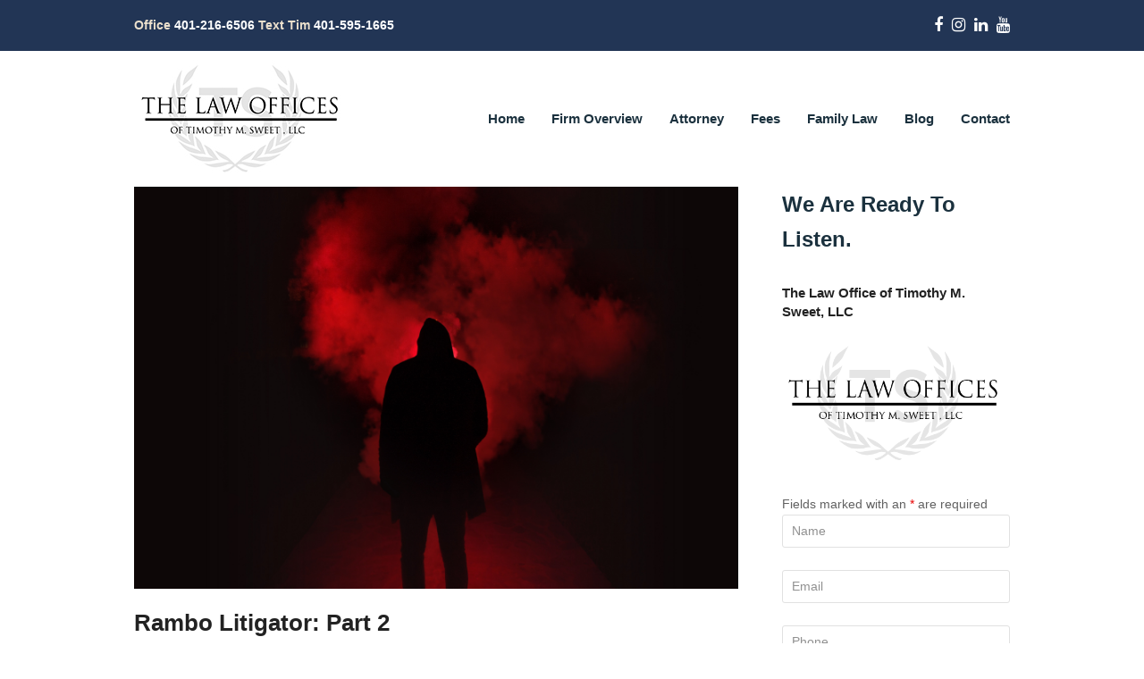

--- FILE ---
content_type: text/html; charset=UTF-8
request_url: https://www.lawyer.com/vw/inc/findchatlawyers.php?lawyerPid=gif;base64,R0lGODlhAQABAAAAACH5BAEKAAEALAAAAAABAAEAAAICTAE
body_size: 515
content:
[{"clid":1,"0":1,"pid":0,"1":0,"website":"https:\/\/lawyer.com","2":"https:\/\/lawyer.com","badge":null,"3":null,"welcome_msg":"","4":"","chat_status":20,"5":20,"email":"mgreenberg@corp.lawyer.com","6":"mgreenberg@corp.lawyer.com","name":"Lawyer.com","7":"Lawyer.com","icon":null,"8":null,"css":null,"9":null,"disclaimer":"","10":"","popup_time":0,"11":0,"sms_number":"2014503518","12":"2014503518","practice_area":"","13":"","phone":"2014503518","14":"2014503518","mobile_disabled":1,"15":1,"auto_reply":"","16":"","inquiry_email":"mgreenberg@corp.lawyer.com","17":"mgreenberg@corp.lawyer.com","google_id":"","18":"","licensed_states":"","19":""}]